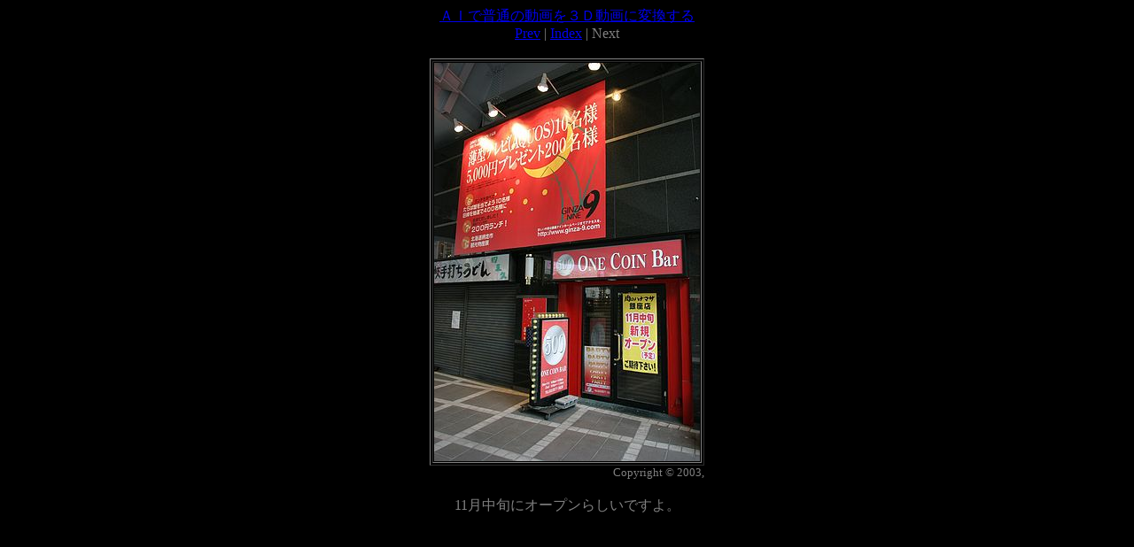

--- FILE ---
content_type: text/html; charset=X-SJIS
request_url: http://kumachan.nce.buttobi.net/photo/shiodome/s24.htm
body_size: 1335
content:
<!DOCTYPE HTML PUBLIC "-//W3C//DTD HTML 4.01 Transitional//EN">
<html>
<head>
<meta http-equiv="Content-Type" content="text/html; charset=x-sjis">
<meta name="GENERATOR" content="BreezeBrowser, www.breezesys.com">
<title>汐留 4-Oct-2003</title>
<center><a href="https://makareus.com">ＡＩで普通の動画を３Ｄ動画に変換する</a></center></head>
<body bgcolor="black" text="gray">
<center>
<a href="s23.htm">Prev</a> | <a href="index.htm">Index</a> | Next
<p>
<table>
<tr>
<td align="right">
	<table border bordercolorlight="#aaaaaa">
	<tr>
	<td><font color=black><img src="s24_std.jpg" width="300" height="450" alt=""></font></td>
	</tr>
	</table>
<font size="-1">Copyright &copy; 2003, </font>
</td></tr></table>
<p>
11月中旬にオープンらしいですよ。
<p>
</center>
<br /><div style="position: relative; z-index:255;"><table border="0" cellspacing="0" cellpadding="3" align="center"><tr align="center"><td align="center" nowrap="nowrap"><div id="7446ddc57a088a70df6f3e5016a28a3b" > <script type="text/javascript">  microadCompass.queue.push({   "spot": "7446ddc57a088a70df6f3e5016a28a3b",   "url": "${COMPASS_EXT_URL}",   "referrer": "${COMPASS_EXT_REF}"  }); </script></div>
</td></tr></table>
<a href="http://digitalswift.net/"><img src="http://ams.buttobi.net/pics/spacer.gif" width="1" height="1" border="0" /></a></div>
</body>
</html>